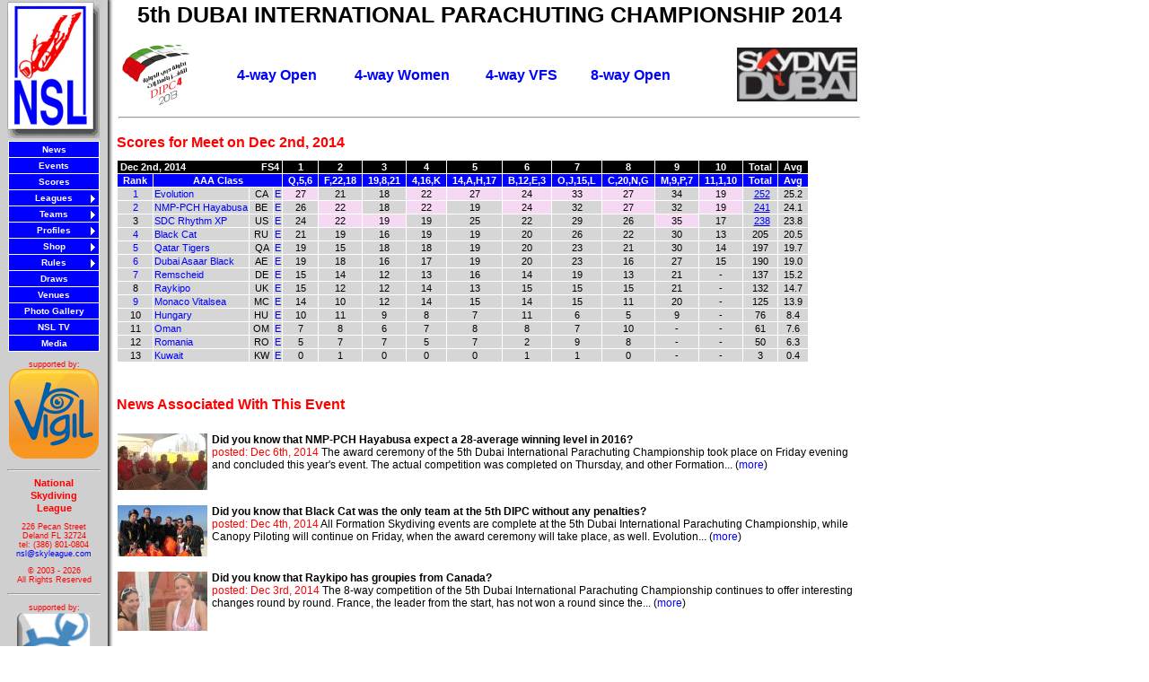

--- FILE ---
content_type: text/html; charset=UTF-8
request_url: https://www.skyleague.com/events/14126/
body_size: 4299
content:
<!DOCTYPE html>
<html lang="en">
	<head>
		<meta charset="utf-8">
		<link rel="shortcut icon" href="/images/site/nsl_x-icon.gif" type="image/x-icon">
		<title>Skyleague</title>
        <link href="/normalize.css" rel="stylesheet" media="screen">
		<link href="/nsl.css" rel="stylesheet" media="screen">
		<script src="/js/hide_email.js"></script>
	</head>

	<body>
        <div id="left_tower">
            <a href="/"><img src="/images/site/nsl_logo.gif" width="107" height="154" alt="Home page"></a>
		<div id="leftnav">
			<ul style="margin: 0 auto">
				<li><a href="/news/">News</a></li>
				<li><a href="/events/">Events</a></li>
				<li><a href="/scores/">Scores</a>
				</li>
				<li><a href="/leagues/">Leagues</a><div></div>
					<ul>
						<li>ICL<div></div>
							<ul>
								<li><a href="/leagues/59/">Indoor Cloud 12</a></li>
								<li><a href="/leagues/119/">Indoor Cloud 14</a></li>
							</ul>
						</li>
						<li>NSL<div></div>
							<ul>
								<li><a href="/leagues/52/">Arizona</a></li>
								<li><a href="/leagues/2/">Carolina</a></li>
								<li><a href="/leagues/3/">Colorado</a></li>
								<li><a href="/leagues/4/">Florida</a></li>
								<li><a href="/leagues/5/">Georgia</a></li>
								<li><a href="/leagues/6/">Great Lakes</a></li>
								<li><a href="/leagues/107/">Indiana</a></li>
								<li><a href="/leagues/10/">MidAtlantic</a></li>
								<li><a href="/leagues/7/">Mideast</a></li>
								<li><a href="/leagues/11/">Midwest</a></li>
								<li><a href="/leagues/61/">N.California</a></li>
								<li><a href="/leagues/48/">New England</a></li>
								<li><a href="/leagues/12/">North.Plains</a></li>
								<li><a href="/leagues/13/">Northwest</a></li>
								<li><a href="/leagues/14/">Ranch</a></li>
								<li><a href="/leagues/15/">S.California</a></li>
								<li><a href="/leagues/62/">Southern</a></li>
								<li><a href="/leagues/115/">Southwest</a></li>
								<li><a href="/leagues/16/">Texas</a></li>
								<li><a href="/leagues/51/">Virginia</a></li>
							</ul>
						</li>
						<li>WSL<div></div>
							<ul>
								<li><a href="/leagues/45/">Brazil</a></li>
								<li><a href="/leagues/1/">CanAmerican</a></li>
								<li><a href="/leagues/125/">Czech Republic</a></li>
								<li><a href="/leagues/39/">United Kingdom</a></li>
							</ul>
						</li>
						<li>WTL<div></div>
							<ul>
								<li><a href="/leagues/126/">Arizona</a></li>
								<li><a href="/leagues/128/">Brazil</a></li>
								<li><a href="/leagues/117/">Czech Republic</a></li>
								<li><a href="/leagues/127/">Finland</a></li>
								<li><a href="/leagues/123/">Florida</a></li>
								<li><a href="/leagues/129/">Poland</a></li>
							</ul>
						</li>
					</ul>
				</li>
				<li><a href="/teams/">Teams</a><div></div>
					<ul>
						<li><a href="/rank/">Rank</a>
						</li>
					</ul>
				</li>
				<li><a href="/profiles/">Profiles</a><div></div>
					<ul>
						<li><a href="/profiles/?range=a-d">A - D</a></li>
						<li><a href="/profiles/?range=e-m">E - M</a></li>
						<li><a href="/profiles/?range=n-z">N - Z</a></li>
					</ul>
				</li>
				<li><a href="/shop/">Shop</a><div></div>
					<ul>
						<li><a href="/shop/?category=24">Accessories</a></li>
						<li><a href="/shop/?category=21">DVDs/Books</a></li>
						<li><a href="/shop/?category=1">Clothing</a></li>
						<li><a href="/shop/?category=71">Registration</a></li>
						<li><a href="/shop/?category=40">Donations</a></li>
						<li><a href="https://www.paypal.com/cgi-bin/webscr?cmd=_cart&amp;business=nsl@skyleague.com&amp;display=1">Cart</a></li>
					</ul>
				</li>
				<li>Rules<div></div>
					<ul>
						<li><a href="/rules/?league=118">ICL</a></li>
						<li><a href="/rules/?league=116">NSL</a></li>
						<li><a href="/rules/?league=55">WTL</a></li>
						<li><a href="https://www.fai.org/sites/default/files/isc/documents/2025/2025_isc_cr_fsvfs.pdf">FAI / ISC</a></li>
					</ul>
				</li>
				<li><a href="/draws/">Draws</a></li>
				<li><a href="/venues/">Venues</a></li>
				<li><a href="/gallery/">Photo Gallery</a></li>
				<li><a href="https://www.youtube.com/channel/UCn7-DtcYcyK0ORe25jdvrxQ">NSL TV</a></li>
				<li><a href="/media/">Media</a></li>
			</ul>
		</div>
            <p>supported by:<br><a href="https://www.vigil.aero/"><img src="/images/vigil-logo.png" width="100" height="100" alt="Vigil Logo"></a></p>
            <hr>
            <span class="smaller_red_bold">National<br>Skydiving<br>League</span>
            <p>226 Pecan Street<br>
                Deland FL 32724<br>
                tel: (386) 801-0804<br>
                <script>hide_email("nsl", "skyleague.com")</script>
            </p>
            <p>&copy; 2003 - 2026<br>All Rights Reserved</p>
            <hr>
            <p>supported by:<br><a href="http://www.intimescoring.com/"><img src="/images/2017-intime-02.gif" width="83" height="83" alt="In Time Scoring"></a></p>
            <br>
            <a href="https://validator.w3.org/check?uri=referer" referrerpolicy="no-referrer-when-downgrade"><img src="/images/site/valid-html401-blue.png" alt="Valid HTML" height="31" width="88"></a>
            <a href="https://jigsaw.w3.org/css-validator/check/referer" referrerpolicy="no-referrer-when-downgrade"><img style="width:88px;height:31px" src="/images/site/valid-css-blue.png" alt="Valid CSS!"></a>
        </div>
        <div id="content_container" >
			<header style="display:flex; flex-direction:column; text-align:center; vertical-align:top">

<!--row-->
					<div style="background-color:#FFFFFF; border-spacing:0; border-width:0; display: table; width:100%;">
							<div style="display: table-cell; padding:2px; text-align:center">
								<div style="vertical-align:bottom"></div>
								<div></div>
								<div style="vertical-align:top">
									<div style="font-family:arial; font-weight:bold"><span style="font-size:25px; white-space:nowrap">5th DUBAI INTERNATIONAL PARACHUTING CHAMPIONSHIP 2014</span></div><br><table style="width:100%"><tr><td style="text-align:left"><img src="/images/Logo_DIPC4_Eventpage.gif" alt="" height="70" width="78"></td><td><div style="font-size:12pt; font-weight:bold"><a href="/events/14126/">4-way Open</a></div></td><td><div style="font-size:12pt; font-weight:bold"><a href="/events/14125/">4-way Women</a></div></td>
<td><div style="font-size:12pt; font-weight:bold"><a href="/events/14124/">4-way VFS</a></div></td><td><div style="font-size:12pt; font-weight:bold"><a href="/events/14123/">8-way Open</a></div></td><td style="text-align:right"><a href="http://www.skydivedubai.ae"><img src="/images/Logo_SDDubai_Eventpage.gif" alt="" height="60" width="134"></a></td></tr></table><hr/>
								</div>
							</div>

					</div>

			</header>
        <h2>Scores for  Meet on Dec 2nd, 2014</h2>
<!--

xstreamz 230

-->        <table class="scoreboard">
            <tr>
                <th colspan="4"><div style="float:left; text-align:left">Dec 2nd, 2014</div><div style="float:right" title="Formation Skydiving 4-way">FS4</div></th>
                <th class="roundlabel" >1</th>
                <th class="roundlabel" >2</th>
                <th class="roundlabel" >3</th>
                <th class="roundlabel" >4</th>
                <th class="roundlabel" >5</th>
                <th class="roundlabel" >6</th>
                <th class="roundlabel" >7</th>
                <th class="roundlabel" >8</th>
                <th class="roundlabel" >9</th>
                <th class="roundlabel" >10</th>
                <th>Total</th>
                <th>Avg</th>
            </tr>
            <tr class="scoreboard_class_header">
                <td>Rank</td>
                <td colspan="3">AAA Class</td>
                <td >Q,5,6</td>
                <td >F,22,18</td>
                <td >19,8,21</td>
                <td >4,16,K</td>
                <td >14,A,H,17</td>
                <td >B,12,E,3</td>
                <td >O,J,15,L</td>
                <td >C,20,N,G</td>
                <td >M,9,P,7</td>
                <td >11,1,10</td>
                <td>Total</td>
                <td>Avg</td>
            </tr>
            <tr>
                <td><a href="/images/uploads/teams/photo_2014_Dubai_4_Evolution_Large.jpg">1</a></td>
                <td style="text-align:left"><a href="/teams/684/">Evolution</a></td>
                <td>&nbsp;CA&nbsp;</td>
                <td><a href="/events/14126/" title="Event Information">E</a></td>
                <td  class="highscore">27</td>
                <td >21</td>
                <td >18</td>
                <td  class="highscore">22</td>
                <td  class="highscore">27</td>
                <td  class="highscore">24</td>
                <td  class="highscore">33</td>
                <td  class="highscore">27</td>
                <td >34</td>
                <td  class="highscore">19</td>
                <td>&nbsp;<a href="https://www.youtube.com/embed/LqRLKlXGTbQ"><u>252</u></a></td>
                <td>25.2</td>
            </tr>
            <tr>
                <td><a href="/images/uploads/teams/photo_2014_Dubai_4_Hayabusa_L01.jpg">2</a></td>
                <td style="text-align:left"><a href="/teams/510/">NMP-PCH Hayabusa</a></td>
                <td>&nbsp;BE&nbsp;</td>
                <td><a href="/events/14126/" title="Event Information">E</a></td>
                <td >26</td>
                <td  class="highscore">22</td>
                <td >18</td>
                <td  class="highscore">22</td>
                <td >19</td>
                <td  class="highscore">24</td>
                <td >32</td>
                <td  class="highscore">27</td>
                <td >32</td>
                <td  class="highscore">19</td>
                <td>&nbsp;<a href="https://www.youtube.com/embed/WKaFl5ELyRg"><u>241</u></a></td>
                <td>24.1</td>
            </tr>
            <tr>
                <td>3</td>
                <td style="text-align:left"><a href="/teams/1383/">SDC Rhythm XP</a></td>
                <td>&nbsp;US&nbsp;</td>
                <td><a href="/events/14126/" title="Event Information">E</a></td>
                <td >24</td>
                <td  class="highscore">22</td>
                <td  class="highscore">19</td>
                <td >19</td>
                <td >25</td>
                <td >22</td>
                <td >29</td>
                <td >26</td>
                <td  class="highscore">35</td>
                <td >17</td>
                <td>&nbsp;<a href="https://www.youtube.com/embed/Ia6xgBi6dV0"><u>238</u></a></td>
                <td>23.8</td>
            </tr>
            <tr>
                <td><a href="/images/uploads/teams/photo_2014_Dubai_4_BlackCat.jpg">4</a></td>
                <td style="text-align:left"><a href="/teams/406/">Black Cat</a></td>
                <td>&nbsp;RU&nbsp;</td>
                <td><a href="/events/14126/" title="Event Information">E</a></td>
                <td >21</td>
                <td >19</td>
                <td >16</td>
                <td >19</td>
                <td >19</td>
                <td >20</td>
                <td >26</td>
                <td >22</td>
                <td >30</td>
                <td >13</td>
                <td>205</td>
                <td>20.5</td>
            </tr>
            <tr>
                <td><a href="/images/uploads/teams/photo_Teams_4_Qatar_Lineup.jpg">5</a></td>
                <td style="text-align:left"><a href="/teams/3233/">Qatar Tigers</a></td>
                <td>&nbsp;QA&nbsp;</td>
                <td><a href="/events/14126/" title="Event Information">E</a></td>
                <td >19</td>
                <td >15</td>
                <td >18</td>
                <td >18</td>
                <td >19</td>
                <td >20</td>
                <td >23</td>
                <td >21</td>
                <td >30</td>
                <td >14</td>
                <td>197</td>
                <td>19.7</td>
            </tr>
            <tr>
                <td><a href="/images/uploads/teams/photo_2014_Dubai_4_Dubai.jpg">6</a></td>
                <td style="text-align:left"><a href="/teams/3693/">Dubai Asaar Black</a></td>
                <td>&nbsp;AE&nbsp;</td>
                <td><a href="/events/14126/" title="Event Information">E</a></td>
                <td >19</td>
                <td >18</td>
                <td >16</td>
                <td >17</td>
                <td >19</td>
                <td >20</td>
                <td >23</td>
                <td >16</td>
                <td >27</td>
                <td >15</td>
                <td>190</td>
                <td>19.0</td>
            </tr>
            <tr>
                <td><a href="/images/uploads/teams/photo_Teams_4_GammaRay_Lineup.jpg">7</a></td>
                <td style="text-align:left"><a href="/teams/461/">Remscheid</a></td>
                <td>&nbsp;DE&nbsp;</td>
                <td><a href="/events/14126/" title="Event Information">E</a></td>
                <td >15</td>
                <td >14</td>
                <td >12</td>
                <td >13</td>
                <td >16</td>
                <td >14</td>
                <td >19</td>
                <td >13</td>
                <td >21</td>
                <td >-</td>
                <td>137</td>
                <td>15.2</td>
            </tr>
            <tr>
                <td>8</td>
                <td style="text-align:left"><a href="/teams/2860/">Raykipo</a></td>
                <td>&nbsp;UK&nbsp;</td>
                <td><a href="/events/14126/" title="Event Information">E</a></td>
                <td >15</td>
                <td >12</td>
                <td >12</td>
                <td >14</td>
                <td >13</td>
                <td >15</td>
                <td >15</td>
                <td >15</td>
                <td >21</td>
                <td >-</td>
                <td>132</td>
                <td>14.7</td>
            </tr>
            <tr>
                <td><a href="/images/uploads/teams/photo_Teams_4_Monaco_Lineup01.jpg">9</a></td>
                <td style="text-align:left"><a href="/teams/1505/">Monaco Vitalsea</a></td>
                <td>&nbsp;MC&nbsp;</td>
                <td><a href="/events/14126/" title="Event Information">E</a></td>
                <td >14</td>
                <td >10</td>
                <td >12</td>
                <td >14</td>
                <td >15</td>
                <td >14</td>
                <td >15</td>
                <td >11</td>
                <td >20</td>
                <td >-</td>
                <td>125</td>
                <td>13.9</td>
            </tr>
            <tr>
                <td>10</td>
                <td style="text-align:left"><a href="/teams/1772/">Hungary</a></td>
                <td>&nbsp;HU&nbsp;</td>
                <td><a href="/events/14126/" title="Event Information">E</a></td>
                <td >10</td>
                <td >11</td>
                <td >9</td>
                <td >8</td>
                <td >7</td>
                <td >11</td>
                <td >6</td>
                <td >5</td>
                <td >9</td>
                <td >-</td>
                <td>76</td>
                <td>8.4</td>
            </tr>
            <tr>
                <td>11</td>
                <td style="text-align:left"><a href="/teams/2745/">Oman</a></td>
                <td>&nbsp;OM&nbsp;</td>
                <td><a href="/events/14126/" title="Event Information">E</a></td>
                <td >7</td>
                <td >8</td>
                <td >6</td>
                <td >7</td>
                <td >8</td>
                <td >8</td>
                <td >7</td>
                <td >10</td>
                <td >-</td>
                <td >-</td>
                <td>61</td>
                <td>7.6</td>
            </tr>
            <tr>
                <td>12</td>
                <td style="text-align:left"><a href="/teams/130422/">Romania</a></td>
                <td>&nbsp;RO&nbsp;</td>
                <td><a href="/events/14126/" title="Event Information">E</a></td>
                <td >5</td>
                <td >7</td>
                <td >7</td>
                <td >5</td>
                <td >7</td>
                <td >2</td>
                <td >9</td>
                <td >8</td>
                <td >-</td>
                <td >-</td>
                <td>50</td>
                <td>6.3</td>
            </tr>
            <tr>
                <td>13</td>
                <td style="text-align:left"><a href="/teams/140706/">Kuwait</a></td>
                <td>&nbsp;KW&nbsp;</td>
                <td><a href="/events/14126/" title="Event Information">E</a></td>
                <td >0</td>
                <td >1</td>
                <td >0</td>
                <td >0</td>
                <td >0</td>
                <td >1</td>
                <td >1</td>
                <td >0</td>
                <td >-</td>
                <td >-</td>
                <td>3</td>
                <td>0.4</td>
            </tr>
        </table>
        <br><br>

<div style="width:600px">
    <h2>News Associated With This Event</h2>
</div>
<div style="display: flow-root; margin-top:12px; padding:1px; vertical-align:top; width:100%">
    <a href="/news/14364/"><img src="/images/uploads/news/thumb_20141206-thumb.jpg" alt="News Article" style="float:left; margin: 0 5px 3px 0"></a>
    <b>Did you know that NMP-PCH Hayabusa expect a 28-average winning level in 2016?</b><br>
    <span style="color:red">posted: Dec 6th, 2014</span> The award ceremony of the 5th Dubai International Parachuting Championship took place on Friday evening and concluded this year's event.

The actual competition was completed on Thursday, and other Formation... (<a href="/news/14364/">more</a>)

</div>
<div style="display: flow-root; margin-top:12px; padding:1px; vertical-align:top; width:100%">
    <a href="/news/14362/"><img src="/images/uploads/news/thumb_20141204a-thumb.jpg" alt="News Article" style="float:left; margin: 0 5px 3px 0"></a>
    <b>Did you know that Black Cat was the only team at the 5th DIPC without any penalties?</b><br>
    <span style="color:red">posted: Dec 4th, 2014</span> All Formation Skydiving events are complete at the 5th Dubai International Parachuting Championship, while Canopy Piloting will continue on Friday, when the award ceremony will take place, as well.

Evolution... (<a href="/news/14362/">more</a>)

</div>
<div style="display: flow-root; margin-top:12px; padding:1px; vertical-align:top; width:100%">
    <a href="/news/14360/"><img src="/images/uploads/news/thumb_20141203b-thumb.jpg" alt="News Article" style="float:left; margin: 0 5px 3px 0"></a>
    <b>Did you know that Raykipo has groupies from Canada?</b><br>
    <span style="color:red">posted: Dec 3rd, 2014</span> The 8-way competition of the 5th Dubai International Parachuting Championship continues to offer interesting changes round by round.

France, the leader from the start, has not won a round since the... (<a href="/news/14360/">more</a>)

</div>
<div style="display: flow-root; margin-top:12px; padding:1px; vertical-align:top; width:100%">
    <a href="/news/14357/"><img src="/images/uploads/news/thumb_20141202b-thumb.jpg" alt="News Article" style="float:left; margin: 0 5px 3px 0"></a>
    <b>Did you know that SDC Rhythm XP posted the second sole highscore in Round 9?</b><br>
    <span style="color:red">posted: Dec 2nd, 2014</span> The competition action at the 5th Dubai International Parachuting Championship was over after the semifinal Round 9 in 4-way Open and 4-way Women.

The Sun Path Products NSL News concluded the Tuesday... (<a href="/news/14357/">more</a>)

</div>
<div style="display: flow-root; margin-top:12px; padding:1px; vertical-align:top; width:100%">
    <a href="/news/14352/"><img src="/images/uploads/news/thumb_20141201-thumb.jpg" alt="News Article" style="float:left; margin: 0 5px 3px 0"></a>
    <b>Did you know that Eliana Rodriguez introduced two new members of her Dubai talent factory?</b><br>
    <span style="color:red">posted: Dec 1st, 2014</span> Yesterday's last update from the 5th Dubai International Parachuting Championship was a feature story of the 4-way world champions NMP-PCH Hayabusa with the new lineup.

The footage of the video clip... (<a href="/news/14352/">more</a>)

</div>
<div style="display: flow-root; margin-top:12px; padding:1px; vertical-align:top; width:100%">
    <a href="/news/14351/"><img src="/images/uploads/news/thumb_20141130a-thumb.jpg" alt="News Article" style="float:left; margin: 0 5px 3px 0"></a>
    <b>Did you know that NMP-PCH Hayabusa runs on speed control?</b><br>
    <span style="color:red">posted: Nov 30th, 2014</span> It is time to catch up with the new NMP-PCH Hayabusa lineup. The Sun Path Products NSL News eventually had the opportunity on the second day of 4-way competition when the Belgian world champions were preparing... (<a href="/news/14351/">more</a>)

</div>
<div style="display: flow-root; margin-top:12px; padding:1px; vertical-align:top; width:100%">
    <a href="/news/14344/"><img src="/images/uploads/news/thumb_20141125-thumb.gif" alt="News Article" style="float:left; margin: 0 5px 3px 0"></a>
    <b>Did you know that the 5th DIPC 2014 has a jackpot of over $150,000 in Formation Skydiving competition?</b><br>
    <span style="color:red">posted: Nov 25th, 2014</span> It's time again for the annual Dubai International Parachuting Championship, which will be hosted this year for the 5th time by Skydive Dubai.

The 5th Dubai International Parachuting Championship promises... (<a href="/news/14344/">more</a>)

</div>
<div style="display: flow-root; margin-top:12px; padding:1px; vertical-align:top; width:100%">
    <a href="/news/14341/"><img src="/images/uploads/news/thumb_20141122-thumb.jpg" alt="News Article" style="float:left; margin: 0 5px 3px 0"></a>
    <b>Did you know that SDC Rhythm XP has a unique team atmosphere?</b><br>
    <span style="color:red">posted: Nov 23rd, 2014</span> The next Dubai Cup is coming up soon, and three participants at the NSL Championship 2014 will travel to the United Arab Emirates on Tuesday. JaNette and Steve Lefkowitz visited DeLand with their player-coach... (<a href="/news/14341/">more</a>)

</div>
		</div>
	</body>
</html>


--- FILE ---
content_type: text/css
request_url: https://www.skyleague.com/nsl.css
body_size: 904
content:
figcaption {
text-align:center;
}
figure {
margin:0;
}

div.center, div.centerreplacement
{
margin:0 auto;
text-align: center;
}

a:visited, a:link, a:hover {
border:0;
color:blue;
text-decoration:none;
}

a:hover {
text-decoration:underline;
}

body {
  display: flex;
  font-family: Arial, Helvetica, Verdana;
  font-size: 9pt;
  margin: 0;
  padding: 0;
}

td        { font-size: 9pt; font-family: Arial, Helvetica, Verdana }
.justify { text-align: justify }
h1     { color: red; font-weight: bolder; font-size: 14pt }
h2, span.title_prefix {
color: red;
font-size: 12pt;
font-weight: bolder;
margin: 0;
padding: 10px 0;
}
iframe {
border: 0;
}
img { border: 0 }
.smaller      { font-size: 8pt }
.smallerred      { font-size: 8pt; color: red }
.smaller_red_bold  { font-size: 8pt; color: red; font-weight:bold }
.tiny  { font-size: 7pt }
.tinyred, #left_tower p
{
color: red;
font-size: 7pt;
}
.imageLink { color: black }
input { font-size: 9pt }
select { font-size: 9pt }
.popup  { font-size: 7pt }
.smallInput { font-size: 7pt }

#left_tower
{
background-color:#cfcfcf;
border-radius:0 0 15px 0;
box-shadow: 0 0 4px 2px black;
flex: 0 0 120px;
height: -moz-max-content;
height: max-content;
margin-bottom:8px;
text-align:center;
}

#left_tower hr
{
width: 85%;
}

#content_container
{
padding-left: 10px;
width: 830px;
}

#leftnav ul, #leftnav li, #leftnav a
{
border: 0;
display: block;
margin: 0;
padding: 0;
text-align: center;
}

#leftnav ul
{
background-color: blue;
border-top: 1px solid white;
border-right: 1px solid white;
border-left: 1px solid white;
color: white;
font-family: Verdana, Geneva, sans-serif;
font-size: 10px;
font-weight: bold;
list-style-type: none;
margin: 0;
width: 100px;
}

#leftnav ul li
{
border-bottom: 1px solid white;
padding: 3px;
position: relative;
}

#leftnav ul li ul
{
border-left: 1px solid white;
position: absolute;
top: -1px;
left: 100px;
width: 100px;
display: none;
visibility: hidden;
}

#leftnav li > ul
{
top: 0px;
left: 103px;
position: absolute;
}

#leftnav a
{
display: block;
color: white;
text-decoration: none;
}

#leftnav li:hover, #leftnav ul li:hover
{
background-color: rgb(0, 137, 255);
}

#leftnav ul ul, #leftnav li:hover ul ul, #leftnav li:hover li:hover ul ul {
display: none;
visibility: hidden;
}

#leftnav li:hover > ul, #leftnav li:hover li:hover ul, #leftnav li:hover li:hover li:hover ul {
display: block;
visibility: visible;
}

#leftnav div {
background-image: url("/images/site/menutriangle.gif");
position: absolute;
font-size: 10px;
font-weight: bold;
font-family: Verdana,Geneva,Sans-serif;
text-align: center;
top: 5px;
left: 91px;
width: 5px;
height: 9px;
}

table.directory, table.drawboard, table.eventboard, table.scoreboard {
background-color:white;
border-spacing:1px;
border-width:0;
}

.directory th, .directory tr:nth-child(odd), .eventboard tr:nth-child(odd) {
background-color:#e9e0c6
}

.eventboard td, td.eventboard{
font-size:8pt;
padding:3px;
vertical-align:top;
}

.directory td, .directory th, td.directory {
font-size:9pt;
padding:5px;
vertical-align:top;
white-space:nowrap;
}

.directory th {
text-align:center;
white-space:nowrap;
}

.eventboard_header td, td.eventboard_header {
font-weight:bold;
}

table.drawboard_wrapper {
border-spacing:10px;
border-width:0;
width:100%;
}

table.drawboard_wrapper > tbody > tr > td {
padding:0;
}

.drawboard td, td.drawboard {
font-size:7pt;
padding:2px;
text-align:center;
white-space:nowrap;
}

.drawboard tr.even > td {
background-color:#f5d8f2;
}

.drawboard tr.odd > td {
background-color:white;
}

.drawboard_header td, td.drawboard_header {
background-color:black;
color:white;
font-size:8pt;
font-weight:bold;
}

.drawboard_footer td, td.drawboard_footer {
background-color:#d6e0fb;
}

.drawboard_class_header td, td.drawboard_class_header {
background-color:blue;
color:white;
font-size: 7pt;
font-weight:bold;
text-align:center;
white-space:nowrap;
width:40px;
}

.scoreboard th, th.scoreboard {
background-color:black;
color:white;
font-size: 8pt;
font-weight:bold;
padding-left:3px;
padding-right:3px;
text-align:center;
}

.scoreboard th.roundlabel {
white-space:nowrap;
}

.scoreboard td {
background-color:#d6d6d6;
font-size: 8pt;
padding:1px;
text-align:center;
white-space:nowrap;
}

.scoreboard_class_header td, td.scoreboard_class_header {
background-color:blue;
color:white;
font-weight:bold;
padding-left:6px;
padding-right:6px;
text-align:center
}

.highlightscore > td, td.highlightscore {
background-color:#f5f3d8;
}

td.highscore {
background-color:#f5d8f2;
}

td.penalty {
color:red;
}

.newsarticle img.banner {
display:block;
margin:0 auto;
}

.newsarticle table.scoreboard {
width:100%;
margin:0 auto;
}

.newsarticle .scoreboard_class_header td {
padding-left:2px;
padding-right:2px;
}

.pagination {
}

.pagination a,
.pagination span {
    display: inline-block;
    border: 1px solid blue;
    color: blue;
    margin-right: .2em;
    padding: .25em .35em;
}

.pagination a {
    text-decoration: none;
}

.pagination a:hover {
    background: #ccf;
}

.pagination .dots {
    border-width: 0;
}

.pagination .current {
    background: #ccf;
    font-weight: bold;
}

.pagination .disabled {
    border-color: #ccf;
    color: #ccf;
}

.pagination a,
.pagination span {
    border-color: blue;
    color: blue;
}

.pagination a:hover {
    background: #ccf;
}

.pagination .current {
    background: #ccf;
}

.pagination .disabled {
    border-color: #ccf;
    color: #ccf;
}


--- FILE ---
content_type: text/javascript
request_url: https://www.skyleague.com/js/hide_email.js
body_size: -419
content:
function hide_email(name, domain, display) {
displayed=(typeof(display)=="undefined") ? name+"@"+domain : display
document.write('<a href=mailto:' + name + '@' + domain + '>' + displayed +
'</a>');
}